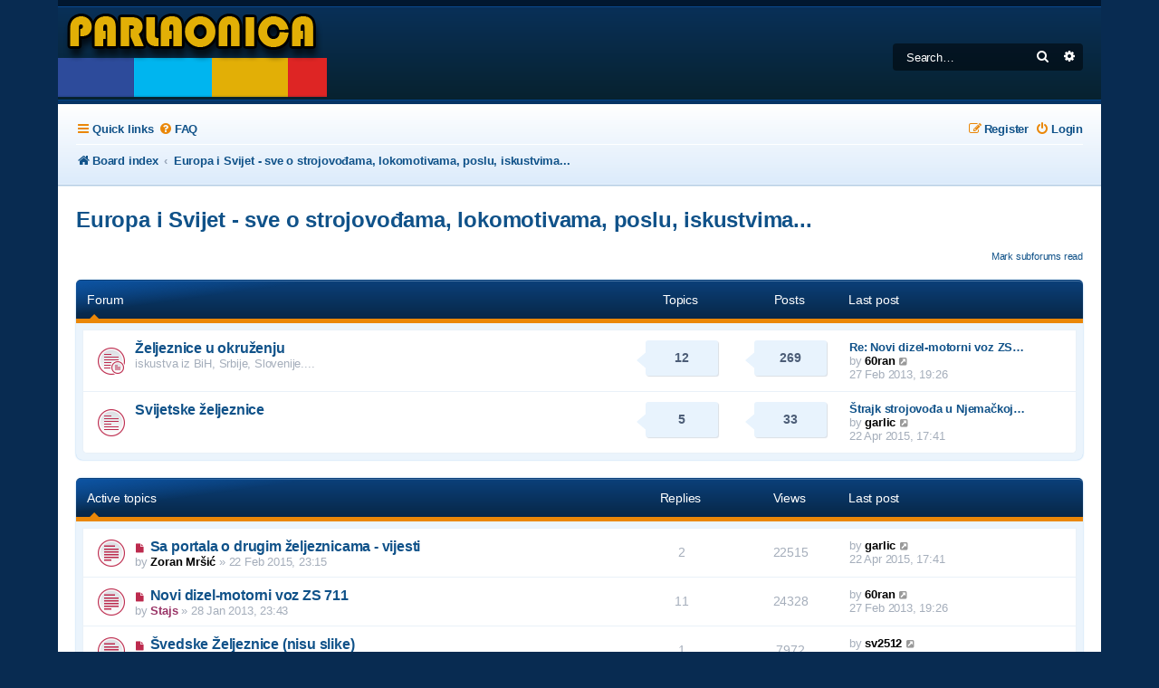

--- FILE ---
content_type: text/html; charset=UTF-8
request_url: https://www.ssh.hr/forum/viewforum.php?f=33&sid=7cc2f92076f7d1d3af2692be1c2d36d2
body_size: 7403
content:
<!DOCTYPE html>
<html dir="ltr" lang="en-gb">
<head>
<meta charset="utf-8" />
<meta http-equiv="X-UA-Compatible" content="IE=edge">
<meta name="viewport" content="width=device-width, initial-scale=1" />

<title>Europa i Svijet - sve o strojovođama, lokomotivama, poslu, iskustvima... - Parlaonica</title>


	<link rel="canonical" href="https://www.ssh.hr/forum/viewforum.php?f=33">

<!--
	Style name:			Absolution
	Based on style:    prosilver
	Original author:	Tom Beddard ( http://www.subblue.com/ )
	Modified by:		PlanetStyles.net (http://www.planetstyles.net/)

-->

<link href="./assets/css/font-awesome.min.css?assets_version=35" rel="stylesheet">
<link href="./styles/Absolution/theme/stylesheet.css?assets_version=35" rel="stylesheet">
<link href="./styles/Absolution/theme/hr/stylesheet.css?assets_version=35" rel="stylesheet">




<!--[if lte IE 9]>
	<link href="./styles/Absolution/theme/tweaks.css?assets_version=35" rel="stylesheet">
<![endif]-->


<link rel="preconnect" href="https://fonts.gstatic.com">
<link href="https://fonts.googleapis.com/css2?family=Roboto:wght@300;400;500;700&display=swap" rel="stylesheet">




</head>
<body id="phpbb" class="nojs notouch section-viewforum ltr ">


<div id="wrap" class="wrap">
	<a id="top" class="top-anchor" accesskey="t"></a>
	<div id="page-header">
		<div class="headerbar" role="banner">
					<div class="inner">

			<div id="site-description" class="site-description">
				<a id="logo" class="logo" href="./index.php?sid=2c258ccf5535b1e925de8dcbec9dd487" title="Board index"><span class="site_logo"></span></a>
				<p class="skiplink"><a href="#start_here">Skip to content</a></p>
			</div>

									<div id="search-box" class="search-box search-header" role="search">
				<form action="./search.php?sid=2c258ccf5535b1e925de8dcbec9dd487" method="get" id="search">
				<fieldset>
					<input name="keywords" id="keywords" type="search" maxlength="128" title="Search for keywords" class="inputbox search tiny" size="20" value="" placeholder="Search…" />
					<button class="button button-search" type="submit" title="Search">
						<i class="icon fa-search fa-fw" aria-hidden="true"></i><span class="sr-only">Search</span>
					</button>
					<a href="./search.php?sid=2c258ccf5535b1e925de8dcbec9dd487" class="button button-search-end" title="Advanced search">
						<i class="icon fa-cog fa-fw" aria-hidden="true"></i><span class="sr-only">Advanced search</span>
					</a>
					<input type="hidden" name="sid" value="2c258ccf5535b1e925de8dcbec9dd487" />

				</fieldset>
				</form>
			</div>
						
			</div>
					</div>
				<div class="navbar navbar-header" role="navigation">
	<div class="inner">

	<ul id="nav-main" class="nav-main linklist" role="menubar">

		<li id="quick-links" class="quick-links dropdown-container responsive-menu" data-skip-responsive="true">
			<a href="#" class="dropdown-trigger">
				<i class="icon fa-bars fa-fw" aria-hidden="true"></i><span>Quick links</span>
			</a>
			<div class="dropdown">
				<div class="pointer"><div class="pointer-inner"></div></div>
				<ul class="dropdown-contents" role="menu">
					
											<li class="separator"></li>
																									<li>
								<a href="./search.php?search_id=unreadposts&amp;sid=2c258ccf5535b1e925de8dcbec9dd487" role="menuitem">
									<i class="icon fa-file-o fa-fw icon-red" aria-hidden="true"></i><span>Unread posts</span>
								</a>
							</li>
													<li>
								<a href="./search.php?search_id=unanswered&amp;sid=2c258ccf5535b1e925de8dcbec9dd487" role="menuitem">
									<i class="icon fa-file-o fa-fw icon-gray" aria-hidden="true"></i><span>Unanswered topics</span>
								</a>
							</li>
							<li>
								<a href="./search.php?search_id=active_topics&amp;sid=2c258ccf5535b1e925de8dcbec9dd487" role="menuitem">
									<i class="icon fa-file-o fa-fw icon-blue" aria-hidden="true"></i><span>Active topics</span>
								</a>
							</li>
							<li class="separator"></li>
							<li>
								<a href="./search.php?sid=2c258ccf5535b1e925de8dcbec9dd487" role="menuitem">
									<i class="icon fa-search fa-fw" aria-hidden="true"></i><span>Search</span>
								</a>
							</li>
					
										<li class="separator"></li>

									</ul>
			</div>
		</li>

				<li data-skip-responsive="true">
			<a href="/forum/app.php/help/faq?sid=2c258ccf5535b1e925de8dcbec9dd487" rel="help" title="Frequently Asked Questions" role="menuitem">
				<i class="icon fa-question-circle fa-fw" aria-hidden="true"></i><span>FAQ</span>
			</a>
		</li>
						
			<li class="rightside"  data-skip-responsive="true">
			<a href="./ucp.php?mode=login&amp;redirect=viewforum.php%3Ff%3D33&amp;sid=2c258ccf5535b1e925de8dcbec9dd487" title="Login" accesskey="x" role="menuitem">
				<i class="icon fa-power-off fa-fw" aria-hidden="true"></i><span>Login</span>
			</a>
		</li>
					<li class="rightside" data-skip-responsive="true">
				<a href="./ucp.php?mode=register&amp;sid=2c258ccf5535b1e925de8dcbec9dd487" role="menuitem">
					<i class="icon fa-pencil-square-o  fa-fw" aria-hidden="true"></i><span>Register</span>
				</a>
			</li>
						</ul>

		<ul id="nav-breadcrumbs" class="nav-breadcrumbs linklist navlinks" role="menubar">
				
		
		<li class="breadcrumbs" itemscope itemtype="https://schema.org/BreadcrumbList">

			
							<span class="crumb" itemtype="https://schema.org/ListItem" itemprop="itemListElement" itemscope><a itemprop="item" href="./index.php?sid=2c258ccf5535b1e925de8dcbec9dd487" accesskey="h" data-navbar-reference="index"><i class="icon fa-home fa-fw"></i><span itemprop="name">Board index</span></a><meta itemprop="position" content="1" /></span>

											
								<span class="crumb" itemtype="https://schema.org/ListItem" itemprop="itemListElement" itemscope data-forum-id="33"><a itemprop="item" href="./viewforum.php?f=33&amp;sid=2c258ccf5535b1e925de8dcbec9dd487"><span itemprop="name">Europa i Svijet - sve o strojovođama, lokomotivama, poslu, iskustvima...</span></a><meta itemprop="position" content="2" /></span>
							
					</li>

		
					<li class="rightside responsive-search">
				<a href="./search.php?sid=2c258ccf5535b1e925de8dcbec9dd487" title="View the advanced search options" role="menuitem">
					<i class="icon fa-search fa-fw" aria-hidden="true"></i><span class="sr-only">Search</span>
				</a>
			</li>
			</ul>
	
	</div>
</div>
	</div>

	
	<a id="start_here" class="anchor"></a>
	<div id="page-body" class="page-body" role="main">
		
		<h2 class="forum-title"><a href="./viewforum.php?f=33&amp;sid=2c258ccf5535b1e925de8dcbec9dd487">Europa i Svijet - sve o strojovođama, lokomotivama, poslu, iskustvima...</a></h2>


	<div class="action-bar compact">
		<a href="./viewforum.php?hash=da65a888&amp;f=33&amp;mark=forums&amp;mark_time=1769179287&amp;sid=2c258ccf5535b1e925de8dcbec9dd487" class="mark-read rightside" data-ajax="mark_forums_read">Mark subforums read</a>
	</div>
	
	
				<div class="forabg">
			<div class="inner">
			<ul class="topiclist">
				<li class="header">
										<dl class="row-item">
						<dt><div class="list-inner">Forum</div></dt>
						<dd class="topics">Topics</dd>
						<dd class="posts">Posts</dd>
						<dd class="lastpost"><span>Last post</span></dd>
					</dl>
									</li>
			</ul>
			<ul class="topiclist forums">
		
					<li class="row">
						<dl class="row-item forum_unread_subforum">
				<dt title="Unread posts">
					<a href="./viewforum.php?f=37&amp;sid=2c258ccf5535b1e925de8dcbec9dd487" class="row-item-link"></a>					<div class="list-inner">
																		<a href="./viewforum.php?f=37&amp;sid=2c258ccf5535b1e925de8dcbec9dd487" class="forumtitle">Željeznice u okruženju</a>
						<br />iskustva iz BiH, Srbije, Slovenije....												
												<div class="responsive-show" style="display: none;">
															Topics: <strong>12</strong>
													</div>
											</div>
				</dt>
									<dd class="topics">
						<div class="bubble-count">
							12 <dfn>Topics</dfn>
						</div>
					</dd>
					<dd class="posts">
						<div class="bubble-count">
							269 <dfn>Posts</dfn>
						</div>
					</dd>
					<dd class="lastpost">
						<span>
																						<dfn>Last post</dfn>
																										<a href="./viewtopic.php?p=8438&amp;sid=2c258ccf5535b1e925de8dcbec9dd487#p8438" title="Re: Novi dizel-motorni voz ZS 711" class="lastsubject">Re: Novi dizel-motorni voz ZS…</a> <br />
																	by <a href="./memberlist.php?mode=viewprofile&amp;u=289&amp;sid=2c258ccf5535b1e925de8dcbec9dd487" style="color: #000000;" class="username-coloured">60ran</a>																	<a href="./viewtopic.php?p=8438&amp;sid=2c258ccf5535b1e925de8dcbec9dd487#p8438" title="View the latest post">
										<i class="icon fa-external-link-square fa-fw icon-lightgray icon-md" aria-hidden="true"></i><span class="sr-only">View the latest post</span>
									</a>
																<br /><time datetime="2013-02-27T18:26:21+00:00">27 Feb 2013, 19:26</time>
													</span>
					</dd>
							</dl>
					</li>
			
	
	
			
					<li class="row">
						<dl class="row-item forum_unread">
				<dt title="Unread posts">
					<a href="./viewforum.php?f=46&amp;sid=2c258ccf5535b1e925de8dcbec9dd487" class="row-item-link"></a>					<div class="list-inner">
																		<a href="./viewforum.php?f=46&amp;sid=2c258ccf5535b1e925de8dcbec9dd487" class="forumtitle">Svijetske željeznice</a>
																		
												<div class="responsive-show" style="display: none;">
															Topics: <strong>5</strong>
													</div>
											</div>
				</dt>
									<dd class="topics">
						<div class="bubble-count">
							5 <dfn>Topics</dfn>
						</div>
					</dd>
					<dd class="posts">
						<div class="bubble-count">
							33 <dfn>Posts</dfn>
						</div>
					</dd>
					<dd class="lastpost">
						<span>
																						<dfn>Last post</dfn>
																										<a href="./viewtopic.php?p=12316&amp;sid=2c258ccf5535b1e925de8dcbec9dd487#p12316" title="Štrajk strojovođa u Njemačkoj se proširio" class="lastsubject">Štrajk strojovođa u Njemačkoj…</a> <br />
																	by <a href="./memberlist.php?mode=viewprofile&amp;u=157&amp;sid=2c258ccf5535b1e925de8dcbec9dd487" style="color: #000000;" class="username-coloured">garlic</a>																	<a href="./viewtopic.php?p=12316&amp;sid=2c258ccf5535b1e925de8dcbec9dd487#p12316" title="View the latest post">
										<i class="icon fa-external-link-square fa-fw icon-lightgray icon-md" aria-hidden="true"></i><span class="sr-only">View the latest post</span>
									</a>
																<br /><time datetime="2015-04-22T16:41:23+00:00">22 Apr 2015, 17:41</time>
													</span>
					</dd>
							</dl>
					</li>
			
				</ul>

			</div>
		</div>
		





	
			<div class="forumbg">
		<div class="inner">
		<ul class="topiclist">
			<li class="header">
				<dl class="row-item">
					<dt id="active_topics"><div class="list-inner">Active topics</div></dt>
					<dd class="posts">Replies</dd>
					<dd class="views">Views</dd>
					<dd class="lastpost"><span>Last post</span></dd>
				</dl>
			</li>
		</ul>
		<ul class="topiclist topics">
	
				<li class="row bg1">
						<dl class="row-item topic_unread">
				<dt title="Unread posts">
					<a href="./viewtopic.php?t=611&amp;view=unread&amp;sid=2c258ccf5535b1e925de8dcbec9dd487#unread" class="row-item-link"></a>					<div class="list-inner">
																			<a class="unread" href="./viewtopic.php?t=611&amp;view=unread&amp;sid=2c258ccf5535b1e925de8dcbec9dd487#unread">
								<i class="icon fa-file fa-fw icon-red icon-md" aria-hidden="true"></i><span class="sr-only"></span>
							</a>
												<a href="./viewtopic.php?t=611&amp;sid=2c258ccf5535b1e925de8dcbec9dd487" class="topictitle">Sa portala o drugim željeznicama - vijesti</a>																								<br />
						
												<div class="responsive-show" style="display: none;">
							Last post by <a href="./memberlist.php?mode=viewprofile&amp;u=157&amp;sid=2c258ccf5535b1e925de8dcbec9dd487" style="color: #000000;" class="username-coloured">garlic</a> &laquo; <a href="./viewtopic.php?p=12316&amp;sid=2c258ccf5535b1e925de8dcbec9dd487#p12316" title="Go to last post"><time datetime="2015-04-22T16:41:23+00:00">22 Apr 2015, 17:41</time></a>
													</div>
														<span class="responsive-show left-box" style="display: none;">Replies: <strong>2</strong></span>
													
						<div class="topic-poster responsive-hide left-box">
																												by <a href="./memberlist.php?mode=viewprofile&amp;u=495&amp;sid=2c258ccf5535b1e925de8dcbec9dd487" style="color: #000000;" class="username-coloured">Zoran Mršić</a> &raquo; <time datetime="2015-02-22T22:15:51+00:00">22 Feb 2015, 23:15</time>
																				</div>

						
											</div>
				</dt>
				<dd class="posts">2 <dfn>Replies</dfn></dd>
				<dd class="views">22515 <dfn>Views</dfn></dd>
				<dd class="lastpost">
					<span><dfn>Last post </dfn>by <a href="./memberlist.php?mode=viewprofile&amp;u=157&amp;sid=2c258ccf5535b1e925de8dcbec9dd487" style="color: #000000;" class="username-coloured">garlic</a>													<a href="./viewtopic.php?p=12316&amp;sid=2c258ccf5535b1e925de8dcbec9dd487#p12316" title="Go to last post">
								<i class="icon fa-external-link-square fa-fw icon-lightgray icon-md" aria-hidden="true"></i><span class="sr-only"></span>
							</a>
												<br /><time datetime="2015-04-22T16:41:23+00:00">22 Apr 2015, 17:41</time>
					</span>
				</dd>
			</dl>
					</li>
		
	

	
	
				<li class="row bg2">
						<dl class="row-item topic_unread">
				<dt title="Unread posts">
					<a href="./viewtopic.php?t=497&amp;view=unread&amp;sid=2c258ccf5535b1e925de8dcbec9dd487#unread" class="row-item-link"></a>					<div class="list-inner">
																			<a class="unread" href="./viewtopic.php?t=497&amp;view=unread&amp;sid=2c258ccf5535b1e925de8dcbec9dd487#unread">
								<i class="icon fa-file fa-fw icon-red icon-md" aria-hidden="true"></i><span class="sr-only"></span>
							</a>
												<a href="./viewtopic.php?t=497&amp;sid=2c258ccf5535b1e925de8dcbec9dd487" class="topictitle">Novi dizel-motorni voz ZS 711</a>																								<br />
						
												<div class="responsive-show" style="display: none;">
							Last post by <a href="./memberlist.php?mode=viewprofile&amp;u=289&amp;sid=2c258ccf5535b1e925de8dcbec9dd487" style="color: #000000;" class="username-coloured">60ran</a> &laquo; <a href="./viewtopic.php?p=8438&amp;sid=2c258ccf5535b1e925de8dcbec9dd487#p8438" title="Go to last post"><time datetime="2013-02-27T18:26:21+00:00">27 Feb 2013, 19:26</time></a>
													</div>
														<span class="responsive-show left-box" style="display: none;">Replies: <strong>11</strong></span>
													
						<div class="topic-poster responsive-hide left-box">
																												by <a href="./memberlist.php?mode=viewprofile&amp;u=69&amp;sid=2c258ccf5535b1e925de8dcbec9dd487" style="color: #993366;" class="username-coloured">Stajs</a> &raquo; <time datetime="2013-01-28T22:43:49+00:00">28 Jan 2013, 23:43</time>
																				</div>

						
											</div>
				</dt>
				<dd class="posts">11 <dfn>Replies</dfn></dd>
				<dd class="views">24328 <dfn>Views</dfn></dd>
				<dd class="lastpost">
					<span><dfn>Last post </dfn>by <a href="./memberlist.php?mode=viewprofile&amp;u=289&amp;sid=2c258ccf5535b1e925de8dcbec9dd487" style="color: #000000;" class="username-coloured">60ran</a>													<a href="./viewtopic.php?p=8438&amp;sid=2c258ccf5535b1e925de8dcbec9dd487#p8438" title="Go to last post">
								<i class="icon fa-external-link-square fa-fw icon-lightgray icon-md" aria-hidden="true"></i><span class="sr-only"></span>
							</a>
												<br /><time datetime="2013-02-27T18:26:21+00:00">27 Feb 2013, 19:26</time>
					</span>
				</dd>
			</dl>
					</li>
		
	

	
	
				<li class="row bg1">
						<dl class="row-item topic_unread">
				<dt title="Unread posts">
					<a href="./viewtopic.php?t=161&amp;view=unread&amp;sid=2c258ccf5535b1e925de8dcbec9dd487#unread" class="row-item-link"></a>					<div class="list-inner">
																			<a class="unread" href="./viewtopic.php?t=161&amp;view=unread&amp;sid=2c258ccf5535b1e925de8dcbec9dd487#unread">
								<i class="icon fa-file fa-fw icon-red icon-md" aria-hidden="true"></i><span class="sr-only"></span>
							</a>
												<a href="./viewtopic.php?t=161&amp;sid=2c258ccf5535b1e925de8dcbec9dd487" class="topictitle">Švedske Željeznice (nisu slike)</a>																								<br />
						
												<div class="responsive-show" style="display: none;">
							Last post by <a href="./memberlist.php?mode=viewprofile&amp;u=90&amp;sid=2c258ccf5535b1e925de8dcbec9dd487" style="color: #000000;" class="username-coloured">sv2512</a> &laquo; <a href="./viewtopic.php?p=8203&amp;sid=2c258ccf5535b1e925de8dcbec9dd487#p8203" title="Go to last post"><time datetime="2013-01-18T08:43:36+00:00">18 Jan 2013, 09:43</time></a>
													</div>
														<span class="responsive-show left-box" style="display: none;">Replies: <strong>1</strong></span>
													
						<div class="topic-poster responsive-hide left-box">
																												by <a href="./memberlist.php?mode=viewprofile&amp;u=189&amp;sid=2c258ccf5535b1e925de8dcbec9dd487" style="color: #000000;" class="username-coloured">Marneus Calgar</a> &raquo; <time datetime="2010-04-15T12:51:52+00:00">15 Apr 2010, 13:51</time>
																				</div>

						
											</div>
				</dt>
				<dd class="posts">1 <dfn>Replies</dfn></dd>
				<dd class="views">7972 <dfn>Views</dfn></dd>
				<dd class="lastpost">
					<span><dfn>Last post </dfn>by <a href="./memberlist.php?mode=viewprofile&amp;u=90&amp;sid=2c258ccf5535b1e925de8dcbec9dd487" style="color: #000000;" class="username-coloured">sv2512</a>													<a href="./viewtopic.php?p=8203&amp;sid=2c258ccf5535b1e925de8dcbec9dd487#p8203" title="Go to last post">
								<i class="icon fa-external-link-square fa-fw icon-lightgray icon-md" aria-hidden="true"></i><span class="sr-only"></span>
							</a>
												<br /><time datetime="2013-01-18T08:43:36+00:00">18 Jan 2013, 09:43</time>
					</span>
				</dd>
			</dl>
					</li>
		
	

	
	
				<li class="row bg2">
						<dl class="row-item topic_unread_hot">
				<dt title="Unread posts">
					<a href="./viewtopic.php?t=37&amp;view=unread&amp;sid=2c258ccf5535b1e925de8dcbec9dd487#unread" class="row-item-link"></a>					<div class="list-inner">
																			<a class="unread" href="./viewtopic.php?t=37&amp;view=unread&amp;sid=2c258ccf5535b1e925de8dcbec9dd487#unread">
								<i class="icon fa-file fa-fw icon-red icon-md" aria-hidden="true"></i><span class="sr-only"></span>
							</a>
												<a href="./viewtopic.php?t=37&amp;sid=2c258ccf5535b1e925de8dcbec9dd487" class="topictitle">Lokomotive Zeleznice Srbije !!!!</a>																								<br />
						
												<div class="responsive-show" style="display: none;">
							Last post by <a href="./memberlist.php?mode=viewprofile&amp;u=69&amp;sid=2c258ccf5535b1e925de8dcbec9dd487" style="color: #993366;" class="username-coloured">Stajs</a> &laquo; <a href="./viewtopic.php?p=6186&amp;sid=2c258ccf5535b1e925de8dcbec9dd487#p6186" title="Go to last post"><time datetime="2011-10-15T21:52:01+00:00">15 Oct 2011, 22:52</time></a>
													</div>
														<span class="responsive-show left-box" style="display: none;">Replies: <strong>174</strong></span>
													
						<div class="topic-poster responsive-hide left-box">
																												by <a href="./memberlist.php?mode=viewprofile&amp;u=69&amp;sid=2c258ccf5535b1e925de8dcbec9dd487" style="color: #993366;" class="username-coloured">Stajs</a> &raquo; <time datetime="2010-02-10T21:50:59+00:00">10 Feb 2010, 22:50</time>
																				</div>

												<div class="pagination">
							<span><i class="icon fa-clone fa-fw" aria-hidden="true"></i></span>
							<ul>
															<li><a class="button" href="./viewtopic.php?t=37&amp;sid=2c258ccf5535b1e925de8dcbec9dd487">1</a></li>
																							<li class="ellipsis"><span>…</span></li>
																							<li><a class="button" href="./viewtopic.php?t=37&amp;sid=2c258ccf5535b1e925de8dcbec9dd487&amp;start=105">8</a></li>
																							<li><a class="button" href="./viewtopic.php?t=37&amp;sid=2c258ccf5535b1e925de8dcbec9dd487&amp;start=120">9</a></li>
																							<li><a class="button" href="./viewtopic.php?t=37&amp;sid=2c258ccf5535b1e925de8dcbec9dd487&amp;start=135">10</a></li>
																							<li><a class="button" href="./viewtopic.php?t=37&amp;sid=2c258ccf5535b1e925de8dcbec9dd487&amp;start=150">11</a></li>
																							<li><a class="button" href="./viewtopic.php?t=37&amp;sid=2c258ccf5535b1e925de8dcbec9dd487&amp;start=165">12</a></li>
																																													</ul>
						</div>
						
											</div>
				</dt>
				<dd class="posts">174 <dfn>Replies</dfn></dd>
				<dd class="views">91182 <dfn>Views</dfn></dd>
				<dd class="lastpost">
					<span><dfn>Last post </dfn>by <a href="./memberlist.php?mode=viewprofile&amp;u=69&amp;sid=2c258ccf5535b1e925de8dcbec9dd487" style="color: #993366;" class="username-coloured">Stajs</a>													<a href="./viewtopic.php?p=6186&amp;sid=2c258ccf5535b1e925de8dcbec9dd487#p6186" title="Go to last post">
								<i class="icon fa-external-link-square fa-fw icon-lightgray icon-md" aria-hidden="true"></i><span class="sr-only"></span>
							</a>
												<br /><time datetime="2011-10-15T21:52:01+00:00">15 Oct 2011, 22:52</time>
					</span>
				</dd>
			</dl>
					</li>
		
	

	
	
				<li class="row bg1">
						<dl class="row-item topic_unread">
				<dt title="Unread posts">
					<a href="./viewtopic.php?t=384&amp;view=unread&amp;sid=2c258ccf5535b1e925de8dcbec9dd487#unread" class="row-item-link"></a>					<div class="list-inner">
																			<a class="unread" href="./viewtopic.php?t=384&amp;view=unread&amp;sid=2c258ccf5535b1e925de8dcbec9dd487#unread">
								<i class="icon fa-file fa-fw icon-red icon-md" aria-hidden="true"></i><span class="sr-only"></span>
							</a>
												<a href="./viewtopic.php?t=384&amp;sid=2c258ccf5535b1e925de8dcbec9dd487" class="topictitle">O SSH i Hrvatskim zeljeznicama clanak u novinama u norveskoj</a>																								<br />
						
												<div class="responsive-show" style="display: none;">
							Last post by <a href="./memberlist.php?mode=viewprofile&amp;u=351&amp;sid=2c258ccf5535b1e925de8dcbec9dd487" style="color: #000000;" class="username-coloured">R. Vuckovic</a> &laquo; <a href="./viewtopic.php?p=5945&amp;sid=2c258ccf5535b1e925de8dcbec9dd487#p5945" title="Go to last post"><time datetime="2011-09-11T22:07:50+00:00">11 Sep 2011, 23:07</time></a>
													</div>
														<span class="responsive-show left-box" style="display: none;">Replies: <strong>2</strong></span>
													
						<div class="topic-poster responsive-hide left-box">
																												by <a href="./memberlist.php?mode=viewprofile&amp;u=67&amp;sid=2c258ccf5535b1e925de8dcbec9dd487" style="color: #000000;" class="username-coloured">Dominik</a> &raquo; <time datetime="2011-09-11T19:31:26+00:00">11 Sep 2011, 20:31</time>
																				</div>

						
											</div>
				</dt>
				<dd class="posts">2 <dfn>Replies</dfn></dd>
				<dd class="views">7342 <dfn>Views</dfn></dd>
				<dd class="lastpost">
					<span><dfn>Last post </dfn>by <a href="./memberlist.php?mode=viewprofile&amp;u=351&amp;sid=2c258ccf5535b1e925de8dcbec9dd487" style="color: #000000;" class="username-coloured">R. Vuckovic</a>													<a href="./viewtopic.php?p=5945&amp;sid=2c258ccf5535b1e925de8dcbec9dd487#p5945" title="Go to last post">
								<i class="icon fa-external-link-square fa-fw icon-lightgray icon-md" aria-hidden="true"></i><span class="sr-only"></span>
							</a>
												<br /><time datetime="2011-09-11T22:07:50+00:00">11 Sep 2011, 23:07</time>
					</span>
				</dd>
			</dl>
					</li>
		
	

	
	
				<li class="row bg2">
						<dl class="row-item topic_unread">
				<dt title="Unread posts">
					<a href="./viewtopic.php?t=354&amp;view=unread&amp;sid=2c258ccf5535b1e925de8dcbec9dd487#unread" class="row-item-link"></a>					<div class="list-inner">
																			<a class="unread" href="./viewtopic.php?t=354&amp;view=unread&amp;sid=2c258ccf5535b1e925de8dcbec9dd487#unread">
								<i class="icon fa-file fa-fw icon-red icon-md" aria-hidden="true"></i><span class="sr-only"></span>
							</a>
												<a href="./viewtopic.php?t=354&amp;sid=2c258ccf5535b1e925de8dcbec9dd487" class="topictitle">Ruske željeznice ?</a>																								<br />
						
												<div class="responsive-show" style="display: none;">
							Last post by <a href="./memberlist.php?mode=viewprofile&amp;u=58&amp;sid=2c258ccf5535b1e925de8dcbec9dd487" style="color: #000000;" class="username-coloured">Dalibor Petrovic</a> &laquo; <a href="./viewtopic.php?p=5522&amp;sid=2c258ccf5535b1e925de8dcbec9dd487#p5522" title="Go to last post"><time datetime="2011-05-16T14:38:20+00:00">16 May 2011, 15:38</time></a>
													</div>
														<span class="responsive-show left-box" style="display: none;">Replies: <strong>1</strong></span>
													
						<div class="topic-poster responsive-hide left-box">
																												by <a href="./memberlist.php?mode=viewprofile&amp;u=101&amp;sid=2c258ccf5535b1e925de8dcbec9dd487" style="color: #000000;" class="username-coloured">Anto Dankic</a> &raquo; <time datetime="2011-05-16T13:57:57+00:00">16 May 2011, 14:57</time>
																				</div>

						
											</div>
				</dt>
				<dd class="posts">1 <dfn>Replies</dfn></dd>
				<dd class="views">6948 <dfn>Views</dfn></dd>
				<dd class="lastpost">
					<span><dfn>Last post </dfn>by <a href="./memberlist.php?mode=viewprofile&amp;u=58&amp;sid=2c258ccf5535b1e925de8dcbec9dd487" style="color: #000000;" class="username-coloured">Dalibor Petrovic</a>													<a href="./viewtopic.php?p=5522&amp;sid=2c258ccf5535b1e925de8dcbec9dd487#p5522" title="Go to last post">
								<i class="icon fa-external-link-square fa-fw icon-lightgray icon-md" aria-hidden="true"></i><span class="sr-only"></span>
							</a>
												<br /><time datetime="2011-05-16T14:38:20+00:00">16 May 2011, 15:38</time>
					</span>
				</dd>
			</dl>
					</li>
		
	

	
	
				<li class="row bg1">
						<dl class="row-item topic_unread">
				<dt title="Unread posts">
					<a href="./viewtopic.php?t=24&amp;view=unread&amp;sid=2c258ccf5535b1e925de8dcbec9dd487#unread" class="row-item-link"></a>					<div class="list-inner">
																			<a class="unread" href="./viewtopic.php?t=24&amp;view=unread&amp;sid=2c258ccf5535b1e925de8dcbec9dd487#unread">
								<i class="icon fa-file fa-fw icon-red icon-md" aria-hidden="true"></i><span class="sr-only"></span>
							</a>
												<a href="./viewtopic.php?t=24&amp;sid=2c258ccf5535b1e925de8dcbec9dd487" class="topictitle">Zeleznice Srbije !!!</a>																								<br />
						
												<div class="responsive-show" style="display: none;">
							Last post by <a href="./memberlist.php?mode=viewprofile&amp;u=272&amp;sid=2c258ccf5535b1e925de8dcbec9dd487" style="color: #993366;" class="username-coloured">josip SU</a> &laquo; <a href="./viewtopic.php?p=4351&amp;sid=2c258ccf5535b1e925de8dcbec9dd487#p4351" title="Go to last post"><time datetime="2010-12-31T21:04:49+00:00">31 Dec 2010, 22:04</time></a>
													</div>
														<span class="responsive-show left-box" style="display: none;">Replies: <strong>4</strong></span>
													
						<div class="topic-poster responsive-hide left-box">
																												by <a href="./memberlist.php?mode=viewprofile&amp;u=69&amp;sid=2c258ccf5535b1e925de8dcbec9dd487" style="color: #993366;" class="username-coloured">Stajs</a> &raquo; <time datetime="2010-02-08T11:53:13+00:00">08 Feb 2010, 12:53</time>
																				</div>

						
											</div>
				</dt>
				<dd class="posts">4 <dfn>Replies</dfn></dd>
				<dd class="views">8203 <dfn>Views</dfn></dd>
				<dd class="lastpost">
					<span><dfn>Last post </dfn>by <a href="./memberlist.php?mode=viewprofile&amp;u=272&amp;sid=2c258ccf5535b1e925de8dcbec9dd487" style="color: #993366;" class="username-coloured">josip SU</a>													<a href="./viewtopic.php?p=4351&amp;sid=2c258ccf5535b1e925de8dcbec9dd487#p4351" title="Go to last post">
								<i class="icon fa-external-link-square fa-fw icon-lightgray icon-md" aria-hidden="true"></i><span class="sr-only"></span>
							</a>
												<br /><time datetime="2010-12-31T21:04:49+00:00">31 Dec 2010, 22:04</time>
					</span>
				</dd>
			</dl>
					</li>
		
	

	
	
				<li class="row bg2">
						<dl class="row-item topic_unread">
				<dt title="Unread posts">
					<a href="./viewtopic.php?t=48&amp;view=unread&amp;sid=2c258ccf5535b1e925de8dcbec9dd487#unread" class="row-item-link"></a>					<div class="list-inner">
																			<a class="unread" href="./viewtopic.php?t=48&amp;view=unread&amp;sid=2c258ccf5535b1e925de8dcbec9dd487#unread">
								<i class="icon fa-file fa-fw icon-red icon-md" aria-hidden="true"></i><span class="sr-only"></span>
							</a>
												<a href="./viewtopic.php?t=48&amp;sid=2c258ccf5535b1e925de8dcbec9dd487" class="topictitle">Strojovodje u Skandinaviji (NSB, Cargonet, Flytoget ...)</a>																								<br />
						
												<div class="responsive-show" style="display: none;">
							Last post by <a href="./memberlist.php?mode=viewprofile&amp;u=67&amp;sid=2c258ccf5535b1e925de8dcbec9dd487" style="color: #000000;" class="username-coloured">Dominik</a> &laquo; <a href="./viewtopic.php?p=4096&amp;sid=2c258ccf5535b1e925de8dcbec9dd487#p4096" title="Go to last post"><time datetime="2010-12-09T22:51:38+00:00">09 Dec 2010, 23:51</time></a>
													</div>
														<span class="responsive-show left-box" style="display: none;">Replies: <strong>22</strong></span>
													
						<div class="topic-poster responsive-hide left-box">
																												by <a href="./memberlist.php?mode=viewprofile&amp;u=67&amp;sid=2c258ccf5535b1e925de8dcbec9dd487" style="color: #000000;" class="username-coloured">Dominik</a> &raquo; <time datetime="2010-02-12T13:10:34+00:00">12 Feb 2010, 14:10</time>
																				</div>

												<div class="pagination">
							<span><i class="icon fa-clone fa-fw" aria-hidden="true"></i></span>
							<ul>
															<li><a class="button" href="./viewtopic.php?t=48&amp;sid=2c258ccf5535b1e925de8dcbec9dd487">1</a></li>
																							<li><a class="button" href="./viewtopic.php?t=48&amp;sid=2c258ccf5535b1e925de8dcbec9dd487&amp;start=15">2</a></li>
																																													</ul>
						</div>
						
											</div>
				</dt>
				<dd class="posts">22 <dfn>Replies</dfn></dd>
				<dd class="views">23325 <dfn>Views</dfn></dd>
				<dd class="lastpost">
					<span><dfn>Last post </dfn>by <a href="./memberlist.php?mode=viewprofile&amp;u=67&amp;sid=2c258ccf5535b1e925de8dcbec9dd487" style="color: #000000;" class="username-coloured">Dominik</a>													<a href="./viewtopic.php?p=4096&amp;sid=2c258ccf5535b1e925de8dcbec9dd487#p4096" title="Go to last post">
								<i class="icon fa-external-link-square fa-fw icon-lightgray icon-md" aria-hidden="true"></i><span class="sr-only"></span>
							</a>
												<br /><time datetime="2010-12-09T22:51:38+00:00">09 Dec 2010, 23:51</time>
					</span>
				</dd>
			</dl>
					</li>
		
	

	
	
				<li class="row bg1">
						<dl class="row-item topic_unread_hot">
				<dt title="Unread posts">
					<a href="./viewtopic.php?t=69&amp;view=unread&amp;sid=2c258ccf5535b1e925de8dcbec9dd487#unread" class="row-item-link"></a>					<div class="list-inner">
																			<a class="unread" href="./viewtopic.php?t=69&amp;view=unread&amp;sid=2c258ccf5535b1e925de8dcbec9dd487#unread">
								<i class="icon fa-file fa-fw icon-red icon-md" aria-hidden="true"></i><span class="sr-only"></span>
							</a>
												<a href="./viewtopic.php?t=69&amp;sid=2c258ccf5535b1e925de8dcbec9dd487" class="topictitle">Željeznice FBiH</a>																								<br />
						
												<div class="responsive-show" style="display: none;">
							Last post by <a href="./memberlist.php?mode=viewprofile&amp;u=69&amp;sid=2c258ccf5535b1e925de8dcbec9dd487" style="color: #993366;" class="username-coloured">Stajs</a> &laquo; <a href="./viewtopic.php?p=3998&amp;sid=2c258ccf5535b1e925de8dcbec9dd487#p3998" title="Go to last post"><time datetime="2010-12-02T21:51:25+00:00">02 Dec 2010, 22:51</time></a>
													</div>
														<span class="responsive-show left-box" style="display: none;">Replies: <strong>40</strong></span>
													
						<div class="topic-poster responsive-hide left-box">
																												by <a href="./memberlist.php?mode=viewprofile&amp;u=141&amp;sid=2c258ccf5535b1e925de8dcbec9dd487" style="color: #993366;" class="username-coloured">ELA</a> &raquo; <time datetime="2010-02-16T22:26:08+00:00">16 Feb 2010, 23:26</time>
																				</div>

												<div class="pagination">
							<span><i class="icon fa-clone fa-fw" aria-hidden="true"></i></span>
							<ul>
															<li><a class="button" href="./viewtopic.php?t=69&amp;sid=2c258ccf5535b1e925de8dcbec9dd487">1</a></li>
																							<li><a class="button" href="./viewtopic.php?t=69&amp;sid=2c258ccf5535b1e925de8dcbec9dd487&amp;start=15">2</a></li>
																							<li><a class="button" href="./viewtopic.php?t=69&amp;sid=2c258ccf5535b1e925de8dcbec9dd487&amp;start=30">3</a></li>
																																													</ul>
						</div>
						
											</div>
				</dt>
				<dd class="posts">40 <dfn>Replies</dfn></dd>
				<dd class="views">32746 <dfn>Views</dfn></dd>
				<dd class="lastpost">
					<span><dfn>Last post </dfn>by <a href="./memberlist.php?mode=viewprofile&amp;u=69&amp;sid=2c258ccf5535b1e925de8dcbec9dd487" style="color: #993366;" class="username-coloured">Stajs</a>													<a href="./viewtopic.php?p=3998&amp;sid=2c258ccf5535b1e925de8dcbec9dd487#p3998" title="Go to last post">
								<i class="icon fa-external-link-square fa-fw icon-lightgray icon-md" aria-hidden="true"></i><span class="sr-only"></span>
							</a>
												<br /><time datetime="2010-12-02T21:51:25+00:00">02 Dec 2010, 22:51</time>
					</span>
				</dd>
			</dl>
					</li>
		
	

	
	
				<li class="row bg2">
						<dl class="row-item topic_unread">
				<dt title="Unread posts">
					<a href="./viewtopic.php?t=263&amp;view=unread&amp;sid=2c258ccf5535b1e925de8dcbec9dd487#unread" class="row-item-link"></a>					<div class="list-inner">
																			<a class="unread" href="./viewtopic.php?t=263&amp;view=unread&amp;sid=2c258ccf5535b1e925de8dcbec9dd487#unread">
								<i class="icon fa-file fa-fw icon-red icon-md" aria-hidden="true"></i><span class="sr-only"></span>
							</a>
												<a href="./viewtopic.php?t=263&amp;sid=2c258ccf5535b1e925de8dcbec9dd487" class="topictitle">Saopštenje za javnost</a>																								<br />
						
												<div class="responsive-show" style="display: none;">
							Last post by <a href="./memberlist.php?mode=viewprofile&amp;u=54&amp;sid=2c258ccf5535b1e925de8dcbec9dd487" style="color: #660000;" class="username-coloured">Andre Lenk</a> &laquo; <a href="./viewtopic.php?p=3682&amp;sid=2c258ccf5535b1e925de8dcbec9dd487#p3682" title="Go to last post"><time datetime="2010-10-17T11:11:27+00:00">17 Oct 2010, 12:11</time></a>
													</div>
														<span class="responsive-show left-box" style="display: none;">Replies: <strong>1</strong></span>
													
						<div class="topic-poster responsive-hide left-box">
																												by <a href="./memberlist.php?mode=viewprofile&amp;u=141&amp;sid=2c258ccf5535b1e925de8dcbec9dd487" style="color: #993366;" class="username-coloured">ELA</a> &raquo; <time datetime="2010-10-17T09:04:51+00:00">17 Oct 2010, 10:04</time>
																				</div>

						
											</div>
				</dt>
				<dd class="posts">1 <dfn>Replies</dfn></dd>
				<dd class="views">6547 <dfn>Views</dfn></dd>
				<dd class="lastpost">
					<span><dfn>Last post </dfn>by <a href="./memberlist.php?mode=viewprofile&amp;u=54&amp;sid=2c258ccf5535b1e925de8dcbec9dd487" style="color: #660000;" class="username-coloured">Andre Lenk</a>													<a href="./viewtopic.php?p=3682&amp;sid=2c258ccf5535b1e925de8dcbec9dd487#p3682" title="Go to last post">
								<i class="icon fa-external-link-square fa-fw icon-lightgray icon-md" aria-hidden="true"></i><span class="sr-only"></span>
							</a>
												<br /><time datetime="2010-10-17T11:11:27+00:00">17 Oct 2010, 12:11</time>
					</span>
				</dd>
			</dl>
					</li>
		
	

	
	
				<li class="row bg1">
						<dl class="row-item topic_unread">
				<dt title="Unread posts">
					<a href="./viewtopic.php?t=235&amp;view=unread&amp;sid=2c258ccf5535b1e925de8dcbec9dd487#unread" class="row-item-link"></a>					<div class="list-inner">
																			<a class="unread" href="./viewtopic.php?t=235&amp;view=unread&amp;sid=2c258ccf5535b1e925de8dcbec9dd487#unread">
								<i class="icon fa-file fa-fw icon-red icon-md" aria-hidden="true"></i><span class="sr-only"></span>
							</a>
												<a href="./viewtopic.php?t=235&amp;sid=2c258ccf5535b1e925de8dcbec9dd487" class="topictitle">Nasi prijatelji-poznate licnosti !!!!</a>																								<br />
						
												<div class="responsive-show" style="display: none;">
							Last post by <a href="./memberlist.php?mode=viewprofile&amp;u=118&amp;sid=2c258ccf5535b1e925de8dcbec9dd487" style="color: #000000;" class="username-coloured">bacaxxl</a> &laquo; <a href="./viewtopic.php?p=3256&amp;sid=2c258ccf5535b1e925de8dcbec9dd487#p3256" title="Go to last post"><time datetime="2010-08-14T18:44:14+00:00">14 Aug 2010, 19:44</time></a>
													</div>
														<span class="responsive-show left-box" style="display: none;">Replies: <strong>1</strong></span>
													
						<div class="topic-poster responsive-hide left-box">
																												by <a href="./memberlist.php?mode=viewprofile&amp;u=69&amp;sid=2c258ccf5535b1e925de8dcbec9dd487" style="color: #993366;" class="username-coloured">Stajs</a> &raquo; <time datetime="2010-08-14T06:44:26+00:00">14 Aug 2010, 07:44</time>
																				</div>

						
											</div>
				</dt>
				<dd class="posts">1 <dfn>Replies</dfn></dd>
				<dd class="views">6321 <dfn>Views</dfn></dd>
				<dd class="lastpost">
					<span><dfn>Last post </dfn>by <a href="./memberlist.php?mode=viewprofile&amp;u=118&amp;sid=2c258ccf5535b1e925de8dcbec9dd487" style="color: #000000;" class="username-coloured">bacaxxl</a>													<a href="./viewtopic.php?p=3256&amp;sid=2c258ccf5535b1e925de8dcbec9dd487#p3256" title="Go to last post">
								<i class="icon fa-external-link-square fa-fw icon-lightgray icon-md" aria-hidden="true"></i><span class="sr-only"></span>
							</a>
												<br /><time datetime="2010-08-14T18:44:14+00:00">14 Aug 2010, 19:44</time>
					</span>
				</dd>
			</dl>
					</li>
		
	

	
	
				<li class="row bg2">
						<dl class="row-item topic_unread">
				<dt title="Unread posts">
					<a href="./viewtopic.php?t=229&amp;view=unread&amp;sid=2c258ccf5535b1e925de8dcbec9dd487#unread" class="row-item-link"></a>					<div class="list-inner">
																			<a class="unread" href="./viewtopic.php?t=229&amp;view=unread&amp;sid=2c258ccf5535b1e925de8dcbec9dd487#unread">
								<i class="icon fa-file fa-fw icon-red icon-md" aria-hidden="true"></i><span class="sr-only"></span>
							</a>
												<a href="./viewtopic.php?t=229&amp;sid=2c258ccf5535b1e925de8dcbec9dd487" class="topictitle">Crna hronika !!!!!!!!</a>																								<br />
						
												<div class="responsive-show" style="display: none;">
							Last post by <a href="./memberlist.php?mode=viewprofile&amp;u=69&amp;sid=2c258ccf5535b1e925de8dcbec9dd487" style="color: #993366;" class="username-coloured">Stajs</a> &laquo; <a href="./viewtopic.php?p=3204&amp;sid=2c258ccf5535b1e925de8dcbec9dd487#p3204" title="Go to last post"><time datetime="2010-08-10T14:24:59+00:00">10 Aug 2010, 15:24</time></a>
													</div>
													
						<div class="topic-poster responsive-hide left-box">
																												by <a href="./memberlist.php?mode=viewprofile&amp;u=69&amp;sid=2c258ccf5535b1e925de8dcbec9dd487" style="color: #993366;" class="username-coloured">Stajs</a> &raquo; <time datetime="2010-08-10T14:24:59+00:00">10 Aug 2010, 15:24</time>
																				</div>

						
											</div>
				</dt>
				<dd class="posts">0 <dfn>Replies</dfn></dd>
				<dd class="views">16349 <dfn>Views</dfn></dd>
				<dd class="lastpost">
					<span><dfn>Last post </dfn>by <a href="./memberlist.php?mode=viewprofile&amp;u=69&amp;sid=2c258ccf5535b1e925de8dcbec9dd487" style="color: #993366;" class="username-coloured">Stajs</a>													<a href="./viewtopic.php?p=3204&amp;sid=2c258ccf5535b1e925de8dcbec9dd487#p3204" title="Go to last post">
								<i class="icon fa-external-link-square fa-fw icon-lightgray icon-md" aria-hidden="true"></i><span class="sr-only"></span>
							</a>
												<br /><time datetime="2010-08-10T14:24:59+00:00">10 Aug 2010, 15:24</time>
					</span>
				</dd>
			</dl>
					</li>
		
	

	
	
				<li class="row bg1">
						<dl class="row-item topic_unread">
				<dt title="Unread posts">
					<a href="./viewtopic.php?t=172&amp;view=unread&amp;sid=2c258ccf5535b1e925de8dcbec9dd487#unread" class="row-item-link"></a>					<div class="list-inner">
																			<a class="unread" href="./viewtopic.php?t=172&amp;view=unread&amp;sid=2c258ccf5535b1e925de8dcbec9dd487#unread">
								<i class="icon fa-file fa-fw icon-red icon-md" aria-hidden="true"></i><span class="sr-only"></span>
							</a>
												<a href="./viewtopic.php?t=172&amp;sid=2c258ccf5535b1e925de8dcbec9dd487" class="topictitle">2 KARTE ZA VOŽNJU MUZEJSKIM VLAKOM SA PARNOM VUČOM</a>																								<br />
						
												<div class="responsive-show" style="display: none;">
							Last post by <a href="./memberlist.php?mode=viewprofile&amp;u=132&amp;sid=2c258ccf5535b1e925de8dcbec9dd487" style="color: #006633;" class="username-coloured">vlakovi.com</a> &laquo; <a href="./viewtopic.php?p=2626&amp;sid=2c258ccf5535b1e925de8dcbec9dd487#p2626" title="Go to last post"><time datetime="2010-06-04T09:32:04+00:00">04 Jun 2010, 10:32</time></a>
													</div>
														<span class="responsive-show left-box" style="display: none;">Replies: <strong>6</strong></span>
													
						<div class="topic-poster responsive-hide left-box">
																												by <a href="./memberlist.php?mode=viewprofile&amp;u=132&amp;sid=2c258ccf5535b1e925de8dcbec9dd487" style="color: #006633;" class="username-coloured">vlakovi.com</a> &raquo; <time datetime="2010-05-13T18:11:50+00:00">13 May 2010, 19:11</time>
																				</div>

						
											</div>
				</dt>
				<dd class="posts">6 <dfn>Replies</dfn></dd>
				<dd class="views">10345 <dfn>Views</dfn></dd>
				<dd class="lastpost">
					<span><dfn>Last post </dfn>by <a href="./memberlist.php?mode=viewprofile&amp;u=132&amp;sid=2c258ccf5535b1e925de8dcbec9dd487" style="color: #006633;" class="username-coloured">vlakovi.com</a>													<a href="./viewtopic.php?p=2626&amp;sid=2c258ccf5535b1e925de8dcbec9dd487#p2626" title="Go to last post">
								<i class="icon fa-external-link-square fa-fw icon-lightgray icon-md" aria-hidden="true"></i><span class="sr-only"></span>
							</a>
												<br /><time datetime="2010-06-04T09:32:04+00:00">04 Jun 2010, 10:32</time>
					</span>
				</dd>
			</dl>
					</li>
		
	

	
	
				<li class="row bg2">
						<dl class="row-item topic_unread">
				<dt title="Unread posts">
					<a href="./viewtopic.php?t=169&amp;view=unread&amp;sid=2c258ccf5535b1e925de8dcbec9dd487#unread" class="row-item-link"></a>					<div class="list-inner">
																			<a class="unread" href="./viewtopic.php?t=169&amp;view=unread&amp;sid=2c258ccf5535b1e925de8dcbec9dd487#unread">
								<i class="icon fa-file fa-fw icon-red icon-md" aria-hidden="true"></i><span class="sr-only"></span>
							</a>
												<a href="./viewtopic.php?t=169&amp;sid=2c258ccf5535b1e925de8dcbec9dd487" class="topictitle">Kolegijalnost</a>																								<br />
						
												<div class="responsive-show" style="display: none;">
							Last post by <a href="./memberlist.php?mode=viewprofile&amp;u=106&amp;sid=2c258ccf5535b1e925de8dcbec9dd487" style="color: #993366;" class="username-coloured">romeo_nis</a> &laquo; <a href="./viewtopic.php?p=2430&amp;sid=2c258ccf5535b1e925de8dcbec9dd487#p2430" title="Go to last post"><time datetime="2010-05-11T12:26:37+00:00">11 May 2010, 13:26</time></a>
													</div>
														<span class="responsive-show left-box" style="display: none;">Replies: <strong>6</strong></span>
													
						<div class="topic-poster responsive-hide left-box">
																												by <a href="./memberlist.php?mode=viewprofile&amp;u=106&amp;sid=2c258ccf5535b1e925de8dcbec9dd487" style="color: #993366;" class="username-coloured">romeo_nis</a> &raquo; <time datetime="2010-05-04T12:45:14+00:00">04 May 2010, 13:45</time>
																				</div>

						
											</div>
				</dt>
				<dd class="posts">6 <dfn>Replies</dfn></dd>
				<dd class="views">9092 <dfn>Views</dfn></dd>
				<dd class="lastpost">
					<span><dfn>Last post </dfn>by <a href="./memberlist.php?mode=viewprofile&amp;u=106&amp;sid=2c258ccf5535b1e925de8dcbec9dd487" style="color: #993366;" class="username-coloured">romeo_nis</a>													<a href="./viewtopic.php?p=2430&amp;sid=2c258ccf5535b1e925de8dcbec9dd487#p2430" title="Go to last post">
								<i class="icon fa-external-link-square fa-fw icon-lightgray icon-md" aria-hidden="true"></i><span class="sr-only"></span>
							</a>
												<br /><time datetime="2010-05-11T12:26:37+00:00">11 May 2010, 13:26</time>
					</span>
				</dd>
			</dl>
					</li>
		
	

	
	
				<li class="row bg1">
						<dl class="row-item topic_unread">
				<dt title="Unread posts">
					<a href="./viewtopic.php?t=128&amp;view=unread&amp;sid=2c258ccf5535b1e925de8dcbec9dd487#unread" class="row-item-link"></a>					<div class="list-inner">
																			<a class="unread" href="./viewtopic.php?t=128&amp;view=unread&amp;sid=2c258ccf5535b1e925de8dcbec9dd487#unread">
								<i class="icon fa-file fa-fw icon-red icon-md" aria-hidden="true"></i><span class="sr-only"></span>
							</a>
												<a href="./viewtopic.php?t=128&amp;sid=2c258ccf5535b1e925de8dcbec9dd487" class="topictitle">TELEKOMANDA !!!!!</a>																								<br />
						
												<div class="responsive-show" style="display: none;">
							Last post by <a href="./memberlist.php?mode=viewprofile&amp;u=69&amp;sid=2c258ccf5535b1e925de8dcbec9dd487" style="color: #993366;" class="username-coloured">Stajs</a> &laquo; <a href="./viewtopic.php?p=1792&amp;sid=2c258ccf5535b1e925de8dcbec9dd487#p1792" title="Go to last post"><time datetime="2010-03-25T10:19:12+00:00">25 Mar 2010, 11:19</time></a>
													</div>
														<span class="responsive-show left-box" style="display: none;">Replies: <strong>14</strong></span>
													
						<div class="topic-poster responsive-hide left-box">
																												by <a href="./memberlist.php?mode=viewprofile&amp;u=69&amp;sid=2c258ccf5535b1e925de8dcbec9dd487" style="color: #993366;" class="username-coloured">Stajs</a> &raquo; <time datetime="2010-03-14T10:59:58+00:00">14 Mar 2010, 11:59</time>
																				</div>

						
											</div>
				</dt>
				<dd class="posts">14 <dfn>Replies</dfn></dd>
				<dd class="views">13396 <dfn>Views</dfn></dd>
				<dd class="lastpost">
					<span><dfn>Last post </dfn>by <a href="./memberlist.php?mode=viewprofile&amp;u=69&amp;sid=2c258ccf5535b1e925de8dcbec9dd487" style="color: #993366;" class="username-coloured">Stajs</a>													<a href="./viewtopic.php?p=1792&amp;sid=2c258ccf5535b1e925de8dcbec9dd487#p1792" title="Go to last post">
								<i class="icon fa-external-link-square fa-fw icon-lightgray icon-md" aria-hidden="true"></i><span class="sr-only"></span>
							</a>
												<br /><time datetime="2010-03-25T10:19:12+00:00">25 Mar 2010, 11:19</time>
					</span>
				</dd>
			</dl>
					</li>
		
				</ul>
		</div>
	</div>
	



<div class="action-bar actions-jump">
		<p class="jumpbox-return">
		<a href="./index.php?sid=2c258ccf5535b1e925de8dcbec9dd487" class="left-box arrow-left" accesskey="r">
			<i class="icon fa-angle-left fa-fw icon-black" aria-hidden="true"></i><span>Return to Board Index</span>
		</a>
	</p>
	
		<div class="jumpbox dropdown-container dropdown-container-right dropdown-up dropdown-left dropdown-button-control" id="jumpbox">
			<span title="Jump to" class="button button-secondary dropdown-trigger dropdown-select">
				<span>Jump to</span>
				<span class="caret"><i class="icon fa-sort-down fa-fw" aria-hidden="true"></i></span>
			</span>
		<div class="dropdown">
			<div class="pointer"><div class="pointer-inner"></div></div>
			<ul class="dropdown-contents">
																				<li><a href="./viewforum.php?f=19&amp;sid=2c258ccf5535b1e925de8dcbec9dd487" class="jumpbox-cat-link"> <span> Obavijesti</span></a></li>
																<li><a href="./viewforum.php?f=20&amp;sid=2c258ccf5535b1e925de8dcbec9dd487" class="jumpbox-sub-link"><span class="spacer"></span> <span>&#8627; &nbsp; Dobro došli</span></a></li>
																<li><a href="./viewforum.php?f=31&amp;sid=2c258ccf5535b1e925de8dcbec9dd487" class="jumpbox-cat-link"> <span> Radno pravni odnosi i propisi</span></a></li>
																<li><a href="./viewforum.php?f=34&amp;sid=2c258ccf5535b1e925de8dcbec9dd487" class="jumpbox-sub-link"><span class="spacer"></span> <span>&#8627; &nbsp; Radno zakonodavstvo</span></a></li>
																<li><a href="./viewforum.php?f=35&amp;sid=2c258ccf5535b1e925de8dcbec9dd487" class="jumpbox-sub-link"><span class="spacer"></span> <span>&#8627; &nbsp; Željeznički propisi</span></a></li>
																<li><a href="./viewforum.php?f=32&amp;sid=2c258ccf5535b1e925de8dcbec9dd487" class="jumpbox-cat-link"> <span> Vuča vlakova</span></a></li>
																<li><a href="./viewforum.php?f=36&amp;sid=2c258ccf5535b1e925de8dcbec9dd487" class="jumpbox-sub-link"><span class="spacer"></span> <span>&#8627; &nbsp; Lokomotive</span></a></li>
																<li><a href="./viewforum.php?f=39&amp;sid=2c258ccf5535b1e925de8dcbec9dd487" class="jumpbox-sub-link"><span class="spacer"></span> <span>&#8627; &nbsp; Motorni vlakovi</span></a></li>
																<li><a href="./viewforum.php?f=71&amp;sid=2c258ccf5535b1e925de8dcbec9dd487" class="jumpbox-sub-link"><span class="spacer"></span> <span>&#8627; &nbsp; Održavanje vučnih vozila</span></a></li>
																<li><a href="./viewforum.php?f=73&amp;sid=2c258ccf5535b1e925de8dcbec9dd487" class="jumpbox-sub-link"><span class="spacer"></span> <span>&#8627; &nbsp; Rad operative Vuče vlakova - dispečeri, nadzornici...</span></a></li>
																<li><a href="./viewforum.php?f=82&amp;sid=2c258ccf5535b1e925de8dcbec9dd487" class="jumpbox-sub-link"><span class="spacer"></span> <span>&#8627; &nbsp; Uprava i menagment</span></a></li>
																<li><a href="./viewforum.php?f=33&amp;sid=2c258ccf5535b1e925de8dcbec9dd487" class="jumpbox-cat-link"> <span> Europa i Svijet - sve o strojovođama, lokomotivama, poslu, iskustvima...</span></a></li>
																<li><a href="./viewforum.php?f=37&amp;sid=2c258ccf5535b1e925de8dcbec9dd487" class="jumpbox-sub-link"><span class="spacer"></span> <span>&#8627; &nbsp; Željeznice u okruženju</span></a></li>
																<li><a href="./viewforum.php?f=75&amp;sid=2c258ccf5535b1e925de8dcbec9dd487" class="jumpbox-sub-link"><span class="spacer"></span><span class="spacer"></span> <span>&#8627; &nbsp; Željeznice Srbije</span></a></li>
																<li><a href="./viewforum.php?f=46&amp;sid=2c258ccf5535b1e925de8dcbec9dd487" class="jumpbox-sub-link"><span class="spacer"></span> <span>&#8627; &nbsp; Svijetske željeznice</span></a></li>
																<li><a href="./viewforum.php?f=40&amp;sid=2c258ccf5535b1e925de8dcbec9dd487" class="jumpbox-cat-link"> <span> Kutak za prijatelje i railfanove</span></a></li>
																<li><a href="./viewforum.php?f=41&amp;sid=2c258ccf5535b1e925de8dcbec9dd487" class="jumpbox-sub-link"><span class="spacer"></span> <span>&#8627; &nbsp; Fotografija</span></a></li>
																<li><a href="./viewforum.php?f=74&amp;sid=2c258ccf5535b1e925de8dcbec9dd487" class="jumpbox-sub-link"><span class="spacer"></span><span class="spacer"></span> <span>&#8627; &nbsp; Europa i Svijet</span></a></li>
																<li><a href="./viewforum.php?f=44&amp;sid=2c258ccf5535b1e925de8dcbec9dd487" class="jumpbox-sub-link"><span class="spacer"></span> <span>&#8627; &nbsp; Video</span></a></li>
																<li><a href="./viewforum.php?f=70&amp;sid=2c258ccf5535b1e925de8dcbec9dd487" class="jumpbox-sub-link"><span class="spacer"></span> <span>&#8627; &nbsp; Članovi</span></a></li>
																<li><a href="./viewforum.php?f=77&amp;sid=2c258ccf5535b1e925de8dcbec9dd487" class="jumpbox-sub-link"><span class="spacer"></span> <span>&#8627; &nbsp; Upoznajmo pruge</span></a></li>
																<li><a href="./viewforum.php?f=42&amp;sid=2c258ccf5535b1e925de8dcbec9dd487" class="jumpbox-cat-link"> <span> Razno</span></a></li>
																<li><a href="./viewforum.php?f=84&amp;sid=2c258ccf5535b1e925de8dcbec9dd487" class="jumpbox-sub-link"><span class="spacer"></span> <span>&#8627; &nbsp; Ljetovanje 2018</span></a></li>
																<li><a href="./viewforum.php?f=45&amp;sid=2c258ccf5535b1e925de8dcbec9dd487" class="jumpbox-sub-link"><span class="spacer"></span> <span>&#8627; &nbsp; Pohvale, primjedbe, prijedlozi i kritike na rad Parlaonice</span></a></li>
																<li><a href="./viewforum.php?f=43&amp;sid=2c258ccf5535b1e925de8dcbec9dd487" class="jumpbox-sub-link"><span class="spacer"></span> <span>&#8627; &nbsp; Komentari na članke sa www.ssh.hr</span></a></li>
																<li><a href="./viewforum.php?f=78&amp;sid=2c258ccf5535b1e925de8dcbec9dd487" class="jumpbox-sub-link"><span class="spacer"></span> <span>&#8627; &nbsp; REFLEKTORI i komentari na članke objavljeni u Reflektoru</span></a></li>
											</ul>
		</div>
	</div>

	</div>




			</div>


<div id="page-footer" class="page-footer" role="contentinfo">
	<div class="navbar" role="navigation">
	<div class="inner">

	<ul id="nav-footer" class="nav-footer linklist" role="menubar">
		<li class="breadcrumbs">
									<span class="crumb"><a href="./index.php?sid=2c258ccf5535b1e925de8dcbec9dd487" data-navbar-reference="index"><i class="icon fa-home fa-fw" aria-hidden="true"></i><span>Board index</span></a></span>					</li>
		
				<li class="rightside">All times are <span title="UTC+1">UTC+01:00</span></li>
							<li class="rightside">
				<a href="./ucp.php?mode=delete_cookies&amp;sid=2c258ccf5535b1e925de8dcbec9dd487" data-ajax="true" data-refresh="true" role="menuitem">
					<i class="icon fa-trash fa-fw" aria-hidden="true"></i><span>Delete cookies</span>
				</a>
			</li>
														</ul>

	</div>
</div>


	<div id="darkenwrapper" class="darkenwrapper" data-ajax-error-title="AJAX error" data-ajax-error-text="Something went wrong when processing your request." data-ajax-error-text-abort="User aborted request." data-ajax-error-text-timeout="Your request timed out; please try again." data-ajax-error-text-parsererror="Something went wrong with the request and the server returned an invalid reply.">
		<div id="darken" class="darken">&nbsp;</div>
	</div>

	<div id="phpbb_alert" class="phpbb_alert" data-l-err="Error" data-l-timeout-processing-req="Request timed out.">
		<a href="#" class="alert_close">
			<i class="icon fa-times-circle fa-fw" aria-hidden="true"></i>
		</a>
		<h3 class="alert_title">&nbsp;</h3><p class="alert_text"></p>
	</div>
	<div id="phpbb_confirm" class="phpbb_alert">
		<a href="#" class="alert_close">
			<i class="icon fa-times-circle fa-fw" aria-hidden="true"></i>
		</a>
		<div class="alert_text"></div>
	</div>
</div>

</div>

<div class="copyright">
	<br />
		<p class="footer-row">
		<span class="footer-copyright">Powered by <a href="https://www.phpbb.com/">phpBB</a>&reg; Forum Software &copy; phpBB Limited</span>
	</p>
	<p class="footer-row">
		<span class="footer-copyright">Absolution style by <a href="http://www.planetstyles.net">Premium phpBB Styles</a></span><br /><br />
	</p>
			<p class="footer-row" role="menu">
		<a class="footer-link" href="./ucp.php?mode=privacy&amp;sid=2c258ccf5535b1e925de8dcbec9dd487" title="Privacy" role="menuitem">
			<span class="footer-link-text">Privacy</span>
		</a>
		|
		<a class="footer-link" href="./ucp.php?mode=terms&amp;sid=2c258ccf5535b1e925de8dcbec9dd487" title="Terms" role="menuitem">
			<span class="footer-link-text">Terms</span>
		</a>
	</p>
		</div>

<div>
	<a id="bottom" class="anchor" accesskey="z"></a>
	<img src="/forum/app.php/cron/cron.task.core.prune_notifications?sid=2c258ccf5535b1e925de8dcbec9dd487" width="1" height="1" alt="cron" /></div>

<script src="./assets/javascript/jquery-3.6.0.min.js?assets_version=35"></script>
<script src="./assets/javascript/core.js?assets_version=35"></script>



<script src="./styles/prosilver/template/forum_fn.js?assets_version=35"></script>
<script src="./styles/prosilver/template/ajax.js?assets_version=35"></script>


<script type="text/javascript">
	// Add user icon in front of forumlist mods
	$("span.forumlist_mods a").each(function(i) {
		$(this).prepend("<i class='icon fa-shield fa-fw'></i>");
	});
	// Remove the comma seperator
	$("span.forumlist_mods").each(function() {
		$(this).html($(this).html().replace(/,/g , ''));
	});
</script>


</body>
</html>
